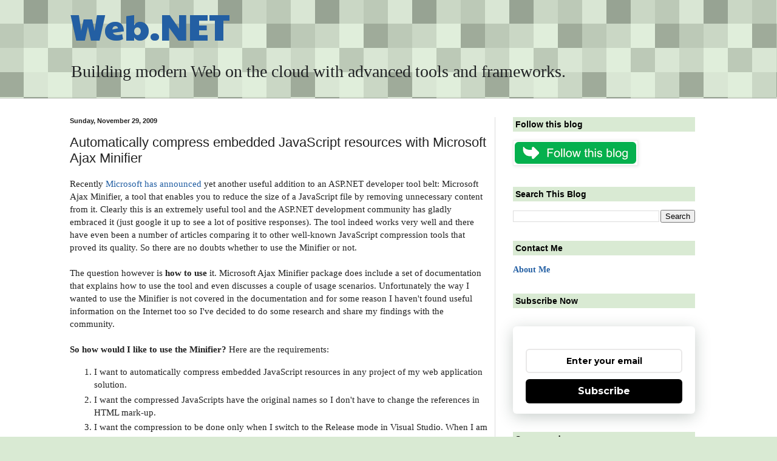

--- FILE ---
content_type: text/html; charset=utf-8
request_url: https://www.google.com/recaptcha/api2/aframe
body_size: 266
content:
<!DOCTYPE HTML><html><head><meta http-equiv="content-type" content="text/html; charset=UTF-8"></head><body><script nonce="oC6jlOlyV-ehDNgUxPIrCg">/** Anti-fraud and anti-abuse applications only. See google.com/recaptcha */ try{var clients={'sodar':'https://pagead2.googlesyndication.com/pagead/sodar?'};window.addEventListener("message",function(a){try{if(a.source===window.parent){var b=JSON.parse(a.data);var c=clients[b['id']];if(c){var d=document.createElement('img');d.src=c+b['params']+'&rc='+(localStorage.getItem("rc::a")?sessionStorage.getItem("rc::b"):"");window.document.body.appendChild(d);sessionStorage.setItem("rc::e",parseInt(sessionStorage.getItem("rc::e")||0)+1);localStorage.setItem("rc::h",'1769014870653');}}}catch(b){}});window.parent.postMessage("_grecaptcha_ready", "*");}catch(b){}</script></body></html>

--- FILE ---
content_type: text/plain
request_url: https://www.google-analytics.com/j/collect?v=1&_v=j102&a=387543989&t=pageview&_s=1&dl=https%3A%2F%2Fblog.turlov.com%2F2009%2F11%2Fautomatically-compress-embedded.html&ul=en-us%40posix&dt=Web.NET%3A%20Automatically%20compress%20embedded%20JavaScript%20resources%20with%20Microsoft%20Ajax%20Minifier&sr=1280x720&vp=1280x720&_u=IEBAAEABAAAAACAAI~&jid=1642499242&gjid=26805231&cid=1712163569.1769014870&tid=UA-4490994-1&_gid=731702188.1769014870&_r=1&_slc=1&z=1788558506
body_size: -450
content:
2,cG-7S99NFK64S